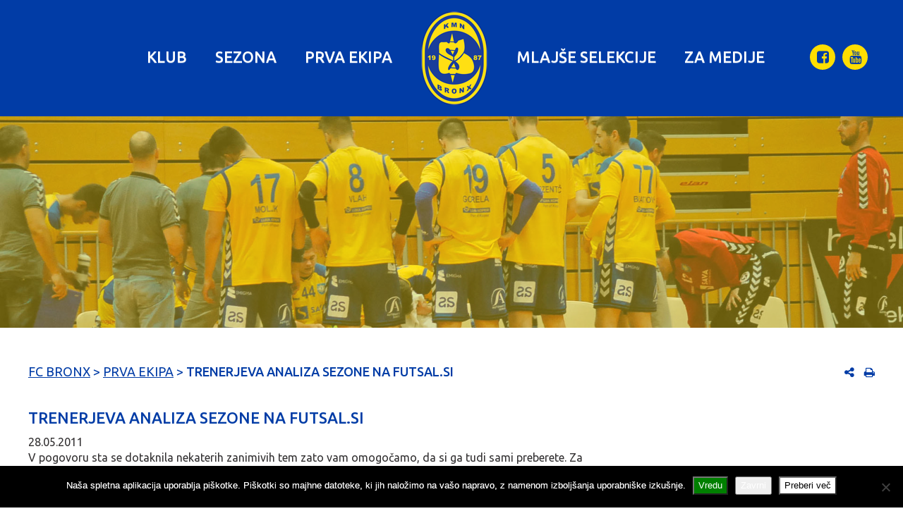

--- FILE ---
content_type: text/html; charset=UTF-8
request_url: https://www.fcbronx.si/trenerjeva-analiza-sezone-na-futsal-si/
body_size: 13572
content:



<!DOCTYPE html>
<!--[if lt IE 7]>  <html class="no-js lt-ie9 lt-ie8 lt-ie7" lang="sl-SI" prefix="og: https://ogp.me/ns#"> <![endif]-->
<!--[if IE 7]>     <html class="no-js lt-ie9 lt-ie8" lang="sl-SI" prefix="og: https://ogp.me/ns#"> <![endif]-->
<!--[if IE 8]>     <html class="no-js lt-ie9" lang="sl-SI" prefix="og: https://ogp.me/ns#"> <![endif]-->
<!--[if gt IE 8]><!--> <html class="no-js" lang="sl-SI" prefix="og: https://ogp.me/ns#"> <!--<![endif]-->
	<head>
		<meta charset="UTF-8">
		<meta http-equiv="X-UA-Compatible" content="IE=edge,chrome=1">
		<title>Trenerjeva analiza sezone na futsal.si - FC Bronx</title>
		<meta name="viewport" content="width=device-width, initial-scale=1, maximum-scale=1, user-scalable=0"/> <!--320-->

		<link rel="profile" href="http://gmpg.org/xfn/11">
		<link rel="pingback" href="https://www.fcbronx.si/xmlrpc.php">

		<!-- Favicons -->
				<link rel="apple-touch-icon" sizes="180x180" href="https://www.fcbronx.si/favicons/apple-touch-icon.png">
		<link rel="icon" type="image/png" href="https://www.fcbronx.si/favicons/favicon-32x32.png" sizes="32x32">
		<link rel="icon" type="image/png" href="https://www.fcbronx.si/favicons/favicon-16x16.png" sizes="16x16">
		<link rel="mask-icon" href="https://www.fcbronx.si/favicons/safari-pinned-tab.svg" color="#013ca6">
		<link rel="shortcut icon" href="https://www.fcbronx.si/favicons/favicon.ico">
		<meta name="msapplication-config" content="https://www.fcbronx.si/favicons/browserconfig.xml">
		<meta name="theme-color" content="#ffffff">
		<!--wordpress head-->
		
<!-- Search Engine Optimization by Rank Math - https://rankmath.com/ -->
<meta name="description" content="Trener članske ekipe Stanič Goran je na povabilo novinarja spletne strani www.futsal.si analiziral končano sezono."/>
<meta name="robots" content="follow, index, max-snippet:-1, max-video-preview:-1, max-image-preview:large"/>
<link rel="canonical" href="https://www.fcbronx.si/trenerjeva-analiza-sezone-na-futsal-si/" />
<meta property="og:locale" content="sl_SI" />
<meta property="og:type" content="article" />
<meta property="og:title" content="Trenerjeva analiza sezone na futsal.si - FC Bronx" />
<meta property="og:description" content="Trener članske ekipe Stanič Goran je na povabilo novinarja spletne strani www.futsal.si analiziral končano sezono." />
<meta property="og:url" content="https://www.fcbronx.si/trenerjeva-analiza-sezone-na-futsal-si/" />
<meta property="og:site_name" content="FC Bronx" />
<meta property="article:publisher" content="https://www.facebook.com/fcbronx/" />
<meta property="article:section" content="Prva ekipa" />
<meta property="article:published_time" content="2011-05-28T17:26:53+02:00" />
<meta name="twitter:card" content="summary_large_image" />
<meta name="twitter:title" content="Trenerjeva analiza sezone na futsal.si - FC Bronx" />
<meta name="twitter:description" content="Trener članske ekipe Stanič Goran je na povabilo novinarja spletne strani www.futsal.si analiziral končano sezono." />
<meta name="twitter:label1" content="Written by" />
<meta name="twitter:data1" content="nejc@emigma.com" />
<meta name="twitter:label2" content="Time to read" />
<meta name="twitter:data2" content="Less than a minute" />
<script type="application/ld+json" class="rank-math-schema">{"@context":"https://schema.org","@graph":[{"@type":"Organization","@id":"https://www.fcbronx.si/#organization","name":"FC Bronx","sameAs":["https://www.facebook.com/fcbronx/"],"logo":{"@type":"ImageObject","@id":"https://www.fcbronx.si/#logo","url":"http://www.fcbronx.si/wp-content/uploads/1970/01/bronx_logo_Manjsi.jpg","contentUrl":"http://www.fcbronx.si/wp-content/uploads/1970/01/bronx_logo_Manjsi.jpg","caption":"FC Bronx","inLanguage":"sl-SI","width":"353","height":"467"}},{"@type":"WebSite","@id":"https://www.fcbronx.si/#website","url":"https://www.fcbronx.si","name":"FC Bronx","publisher":{"@id":"https://www.fcbronx.si/#organization"},"inLanguage":"sl-SI"},{"@type":"WebPage","@id":"https://www.fcbronx.si/trenerjeva-analiza-sezone-na-futsal-si/#webpage","url":"https://www.fcbronx.si/trenerjeva-analiza-sezone-na-futsal-si/","name":"Trenerjeva analiza sezone na futsal.si - FC Bronx","datePublished":"2011-05-28T17:26:53+02:00","dateModified":"2011-05-28T17:26:53+02:00","isPartOf":{"@id":"https://www.fcbronx.si/#website"},"inLanguage":"sl-SI"},{"@type":"Person","@id":"https://www.fcbronx.si/trenerjeva-analiza-sezone-na-futsal-si/#author","name":"nejc@emigma.com","image":{"@type":"ImageObject","@id":"https://secure.gravatar.com/avatar/dd6f6c2e87736bb0bedbfdc3747c34c4296fd67e83fa16c18559fde1cd01482d?s=96&amp;d=mm&amp;r=g","url":"https://secure.gravatar.com/avatar/dd6f6c2e87736bb0bedbfdc3747c34c4296fd67e83fa16c18559fde1cd01482d?s=96&amp;d=mm&amp;r=g","caption":"nejc@emigma.com","inLanguage":"sl-SI"},"worksFor":{"@id":"https://www.fcbronx.si/#organization"}},{"@type":"BlogPosting","headline":"Trenerjeva analiza sezone na futsal.si - FC Bronx","datePublished":"2011-05-28T17:26:53+02:00","dateModified":"2011-05-28T17:26:53+02:00","author":{"@id":"https://www.fcbronx.si/trenerjeva-analiza-sezone-na-futsal-si/#author","name":"nejc@emigma.com"},"publisher":{"@id":"https://www.fcbronx.si/#organization"},"description":"Trener \u010dlanske ekipe Stani\u010d Goran je na povabilo novinarja spletne strani www.futsal.si analiziral kon\u010dano sezono.","name":"Trenerjeva analiza sezone na futsal.si - FC Bronx","@id":"https://www.fcbronx.si/trenerjeva-analiza-sezone-na-futsal-si/#richSnippet","isPartOf":{"@id":"https://www.fcbronx.si/trenerjeva-analiza-sezone-na-futsal-si/#webpage"},"inLanguage":"sl-SI","mainEntityOfPage":{"@id":"https://www.fcbronx.si/trenerjeva-analiza-sezone-na-futsal-si/#webpage"}}]}</script>
<!-- /Rank Math WordPress SEO plugin -->

<link rel='dns-prefetch' href='//fonts.googleapis.com' />
<link rel="alternate" title="oEmbed (JSON)" type="application/json+oembed" href="https://www.fcbronx.si/wp-json/oembed/1.0/embed?url=https%3A%2F%2Fwww.fcbronx.si%2Ftrenerjeva-analiza-sezone-na-futsal-si%2F&#038;lang=sl" />
<link rel="alternate" title="oEmbed (XML)" type="text/xml+oembed" href="https://www.fcbronx.si/wp-json/oembed/1.0/embed?url=https%3A%2F%2Fwww.fcbronx.si%2Ftrenerjeva-analiza-sezone-na-futsal-si%2F&#038;format=xml&#038;lang=sl" />
<style id='wp-img-auto-sizes-contain-inline-css' type='text/css'>
img:is([sizes=auto i],[sizes^="auto," i]){contain-intrinsic-size:3000px 1500px}
/*# sourceURL=wp-img-auto-sizes-contain-inline-css */
</style>
<style id='wp-emoji-styles-inline-css' type='text/css'>

	img.wp-smiley, img.emoji {
		display: inline !important;
		border: none !important;
		box-shadow: none !important;
		height: 1em !important;
		width: 1em !important;
		margin: 0 0.07em !important;
		vertical-align: -0.1em !important;
		background: none !important;
		padding: 0 !important;
	}
/*# sourceURL=wp-emoji-styles-inline-css */
</style>
<style id='wp-block-library-inline-css' type='text/css'>
:root{--wp-block-synced-color:#7a00df;--wp-block-synced-color--rgb:122,0,223;--wp-bound-block-color:var(--wp-block-synced-color);--wp-editor-canvas-background:#ddd;--wp-admin-theme-color:#007cba;--wp-admin-theme-color--rgb:0,124,186;--wp-admin-theme-color-darker-10:#006ba1;--wp-admin-theme-color-darker-10--rgb:0,107,160.5;--wp-admin-theme-color-darker-20:#005a87;--wp-admin-theme-color-darker-20--rgb:0,90,135;--wp-admin-border-width-focus:2px}@media (min-resolution:192dpi){:root{--wp-admin-border-width-focus:1.5px}}.wp-element-button{cursor:pointer}:root .has-very-light-gray-background-color{background-color:#eee}:root .has-very-dark-gray-background-color{background-color:#313131}:root .has-very-light-gray-color{color:#eee}:root .has-very-dark-gray-color{color:#313131}:root .has-vivid-green-cyan-to-vivid-cyan-blue-gradient-background{background:linear-gradient(135deg,#00d084,#0693e3)}:root .has-purple-crush-gradient-background{background:linear-gradient(135deg,#34e2e4,#4721fb 50%,#ab1dfe)}:root .has-hazy-dawn-gradient-background{background:linear-gradient(135deg,#faaca8,#dad0ec)}:root .has-subdued-olive-gradient-background{background:linear-gradient(135deg,#fafae1,#67a671)}:root .has-atomic-cream-gradient-background{background:linear-gradient(135deg,#fdd79a,#004a59)}:root .has-nightshade-gradient-background{background:linear-gradient(135deg,#330968,#31cdcf)}:root .has-midnight-gradient-background{background:linear-gradient(135deg,#020381,#2874fc)}:root{--wp--preset--font-size--normal:16px;--wp--preset--font-size--huge:42px}.has-regular-font-size{font-size:1em}.has-larger-font-size{font-size:2.625em}.has-normal-font-size{font-size:var(--wp--preset--font-size--normal)}.has-huge-font-size{font-size:var(--wp--preset--font-size--huge)}.has-text-align-center{text-align:center}.has-text-align-left{text-align:left}.has-text-align-right{text-align:right}.has-fit-text{white-space:nowrap!important}#end-resizable-editor-section{display:none}.aligncenter{clear:both}.items-justified-left{justify-content:flex-start}.items-justified-center{justify-content:center}.items-justified-right{justify-content:flex-end}.items-justified-space-between{justify-content:space-between}.screen-reader-text{border:0;clip-path:inset(50%);height:1px;margin:-1px;overflow:hidden;padding:0;position:absolute;width:1px;word-wrap:normal!important}.screen-reader-text:focus{background-color:#ddd;clip-path:none;color:#444;display:block;font-size:1em;height:auto;left:5px;line-height:normal;padding:15px 23px 14px;text-decoration:none;top:5px;width:auto;z-index:100000}html :where(.has-border-color){border-style:solid}html :where([style*=border-top-color]){border-top-style:solid}html :where([style*=border-right-color]){border-right-style:solid}html :where([style*=border-bottom-color]){border-bottom-style:solid}html :where([style*=border-left-color]){border-left-style:solid}html :where([style*=border-width]){border-style:solid}html :where([style*=border-top-width]){border-top-style:solid}html :where([style*=border-right-width]){border-right-style:solid}html :where([style*=border-bottom-width]){border-bottom-style:solid}html :where([style*=border-left-width]){border-left-style:solid}html :where(img[class*=wp-image-]){height:auto;max-width:100%}:where(figure){margin:0 0 1em}html :where(.is-position-sticky){--wp-admin--admin-bar--position-offset:var(--wp-admin--admin-bar--height,0px)}@media screen and (max-width:600px){html :where(.is-position-sticky){--wp-admin--admin-bar--position-offset:0px}}

/*# sourceURL=wp-block-library-inline-css */
</style><style id='global-styles-inline-css' type='text/css'>
:root{--wp--preset--aspect-ratio--square: 1;--wp--preset--aspect-ratio--4-3: 4/3;--wp--preset--aspect-ratio--3-4: 3/4;--wp--preset--aspect-ratio--3-2: 3/2;--wp--preset--aspect-ratio--2-3: 2/3;--wp--preset--aspect-ratio--16-9: 16/9;--wp--preset--aspect-ratio--9-16: 9/16;--wp--preset--color--black: #000000;--wp--preset--color--cyan-bluish-gray: #abb8c3;--wp--preset--color--white: #ffffff;--wp--preset--color--pale-pink: #f78da7;--wp--preset--color--vivid-red: #cf2e2e;--wp--preset--color--luminous-vivid-orange: #ff6900;--wp--preset--color--luminous-vivid-amber: #fcb900;--wp--preset--color--light-green-cyan: #7bdcb5;--wp--preset--color--vivid-green-cyan: #00d084;--wp--preset--color--pale-cyan-blue: #8ed1fc;--wp--preset--color--vivid-cyan-blue: #0693e3;--wp--preset--color--vivid-purple: #9b51e0;--wp--preset--gradient--vivid-cyan-blue-to-vivid-purple: linear-gradient(135deg,rgb(6,147,227) 0%,rgb(155,81,224) 100%);--wp--preset--gradient--light-green-cyan-to-vivid-green-cyan: linear-gradient(135deg,rgb(122,220,180) 0%,rgb(0,208,130) 100%);--wp--preset--gradient--luminous-vivid-amber-to-luminous-vivid-orange: linear-gradient(135deg,rgb(252,185,0) 0%,rgb(255,105,0) 100%);--wp--preset--gradient--luminous-vivid-orange-to-vivid-red: linear-gradient(135deg,rgb(255,105,0) 0%,rgb(207,46,46) 100%);--wp--preset--gradient--very-light-gray-to-cyan-bluish-gray: linear-gradient(135deg,rgb(238,238,238) 0%,rgb(169,184,195) 100%);--wp--preset--gradient--cool-to-warm-spectrum: linear-gradient(135deg,rgb(74,234,220) 0%,rgb(151,120,209) 20%,rgb(207,42,186) 40%,rgb(238,44,130) 60%,rgb(251,105,98) 80%,rgb(254,248,76) 100%);--wp--preset--gradient--blush-light-purple: linear-gradient(135deg,rgb(255,206,236) 0%,rgb(152,150,240) 100%);--wp--preset--gradient--blush-bordeaux: linear-gradient(135deg,rgb(254,205,165) 0%,rgb(254,45,45) 50%,rgb(107,0,62) 100%);--wp--preset--gradient--luminous-dusk: linear-gradient(135deg,rgb(255,203,112) 0%,rgb(199,81,192) 50%,rgb(65,88,208) 100%);--wp--preset--gradient--pale-ocean: linear-gradient(135deg,rgb(255,245,203) 0%,rgb(182,227,212) 50%,rgb(51,167,181) 100%);--wp--preset--gradient--electric-grass: linear-gradient(135deg,rgb(202,248,128) 0%,rgb(113,206,126) 100%);--wp--preset--gradient--midnight: linear-gradient(135deg,rgb(2,3,129) 0%,rgb(40,116,252) 100%);--wp--preset--font-size--small: 13px;--wp--preset--font-size--medium: 20px;--wp--preset--font-size--large: 36px;--wp--preset--font-size--x-large: 42px;--wp--preset--spacing--20: 0.44rem;--wp--preset--spacing--30: 0.67rem;--wp--preset--spacing--40: 1rem;--wp--preset--spacing--50: 1.5rem;--wp--preset--spacing--60: 2.25rem;--wp--preset--spacing--70: 3.38rem;--wp--preset--spacing--80: 5.06rem;--wp--preset--shadow--natural: 6px 6px 9px rgba(0, 0, 0, 0.2);--wp--preset--shadow--deep: 12px 12px 50px rgba(0, 0, 0, 0.4);--wp--preset--shadow--sharp: 6px 6px 0px rgba(0, 0, 0, 0.2);--wp--preset--shadow--outlined: 6px 6px 0px -3px rgb(255, 255, 255), 6px 6px rgb(0, 0, 0);--wp--preset--shadow--crisp: 6px 6px 0px rgb(0, 0, 0);}:where(.is-layout-flex){gap: 0.5em;}:where(.is-layout-grid){gap: 0.5em;}body .is-layout-flex{display: flex;}.is-layout-flex{flex-wrap: wrap;align-items: center;}.is-layout-flex > :is(*, div){margin: 0;}body .is-layout-grid{display: grid;}.is-layout-grid > :is(*, div){margin: 0;}:where(.wp-block-columns.is-layout-flex){gap: 2em;}:where(.wp-block-columns.is-layout-grid){gap: 2em;}:where(.wp-block-post-template.is-layout-flex){gap: 1.25em;}:where(.wp-block-post-template.is-layout-grid){gap: 1.25em;}.has-black-color{color: var(--wp--preset--color--black) !important;}.has-cyan-bluish-gray-color{color: var(--wp--preset--color--cyan-bluish-gray) !important;}.has-white-color{color: var(--wp--preset--color--white) !important;}.has-pale-pink-color{color: var(--wp--preset--color--pale-pink) !important;}.has-vivid-red-color{color: var(--wp--preset--color--vivid-red) !important;}.has-luminous-vivid-orange-color{color: var(--wp--preset--color--luminous-vivid-orange) !important;}.has-luminous-vivid-amber-color{color: var(--wp--preset--color--luminous-vivid-amber) !important;}.has-light-green-cyan-color{color: var(--wp--preset--color--light-green-cyan) !important;}.has-vivid-green-cyan-color{color: var(--wp--preset--color--vivid-green-cyan) !important;}.has-pale-cyan-blue-color{color: var(--wp--preset--color--pale-cyan-blue) !important;}.has-vivid-cyan-blue-color{color: var(--wp--preset--color--vivid-cyan-blue) !important;}.has-vivid-purple-color{color: var(--wp--preset--color--vivid-purple) !important;}.has-black-background-color{background-color: var(--wp--preset--color--black) !important;}.has-cyan-bluish-gray-background-color{background-color: var(--wp--preset--color--cyan-bluish-gray) !important;}.has-white-background-color{background-color: var(--wp--preset--color--white) !important;}.has-pale-pink-background-color{background-color: var(--wp--preset--color--pale-pink) !important;}.has-vivid-red-background-color{background-color: var(--wp--preset--color--vivid-red) !important;}.has-luminous-vivid-orange-background-color{background-color: var(--wp--preset--color--luminous-vivid-orange) !important;}.has-luminous-vivid-amber-background-color{background-color: var(--wp--preset--color--luminous-vivid-amber) !important;}.has-light-green-cyan-background-color{background-color: var(--wp--preset--color--light-green-cyan) !important;}.has-vivid-green-cyan-background-color{background-color: var(--wp--preset--color--vivid-green-cyan) !important;}.has-pale-cyan-blue-background-color{background-color: var(--wp--preset--color--pale-cyan-blue) !important;}.has-vivid-cyan-blue-background-color{background-color: var(--wp--preset--color--vivid-cyan-blue) !important;}.has-vivid-purple-background-color{background-color: var(--wp--preset--color--vivid-purple) !important;}.has-black-border-color{border-color: var(--wp--preset--color--black) !important;}.has-cyan-bluish-gray-border-color{border-color: var(--wp--preset--color--cyan-bluish-gray) !important;}.has-white-border-color{border-color: var(--wp--preset--color--white) !important;}.has-pale-pink-border-color{border-color: var(--wp--preset--color--pale-pink) !important;}.has-vivid-red-border-color{border-color: var(--wp--preset--color--vivid-red) !important;}.has-luminous-vivid-orange-border-color{border-color: var(--wp--preset--color--luminous-vivid-orange) !important;}.has-luminous-vivid-amber-border-color{border-color: var(--wp--preset--color--luminous-vivid-amber) !important;}.has-light-green-cyan-border-color{border-color: var(--wp--preset--color--light-green-cyan) !important;}.has-vivid-green-cyan-border-color{border-color: var(--wp--preset--color--vivid-green-cyan) !important;}.has-pale-cyan-blue-border-color{border-color: var(--wp--preset--color--pale-cyan-blue) !important;}.has-vivid-cyan-blue-border-color{border-color: var(--wp--preset--color--vivid-cyan-blue) !important;}.has-vivid-purple-border-color{border-color: var(--wp--preset--color--vivid-purple) !important;}.has-vivid-cyan-blue-to-vivid-purple-gradient-background{background: var(--wp--preset--gradient--vivid-cyan-blue-to-vivid-purple) !important;}.has-light-green-cyan-to-vivid-green-cyan-gradient-background{background: var(--wp--preset--gradient--light-green-cyan-to-vivid-green-cyan) !important;}.has-luminous-vivid-amber-to-luminous-vivid-orange-gradient-background{background: var(--wp--preset--gradient--luminous-vivid-amber-to-luminous-vivid-orange) !important;}.has-luminous-vivid-orange-to-vivid-red-gradient-background{background: var(--wp--preset--gradient--luminous-vivid-orange-to-vivid-red) !important;}.has-very-light-gray-to-cyan-bluish-gray-gradient-background{background: var(--wp--preset--gradient--very-light-gray-to-cyan-bluish-gray) !important;}.has-cool-to-warm-spectrum-gradient-background{background: var(--wp--preset--gradient--cool-to-warm-spectrum) !important;}.has-blush-light-purple-gradient-background{background: var(--wp--preset--gradient--blush-light-purple) !important;}.has-blush-bordeaux-gradient-background{background: var(--wp--preset--gradient--blush-bordeaux) !important;}.has-luminous-dusk-gradient-background{background: var(--wp--preset--gradient--luminous-dusk) !important;}.has-pale-ocean-gradient-background{background: var(--wp--preset--gradient--pale-ocean) !important;}.has-electric-grass-gradient-background{background: var(--wp--preset--gradient--electric-grass) !important;}.has-midnight-gradient-background{background: var(--wp--preset--gradient--midnight) !important;}.has-small-font-size{font-size: var(--wp--preset--font-size--small) !important;}.has-medium-font-size{font-size: var(--wp--preset--font-size--medium) !important;}.has-large-font-size{font-size: var(--wp--preset--font-size--large) !important;}.has-x-large-font-size{font-size: var(--wp--preset--font-size--x-large) !important;}
/*# sourceURL=global-styles-inline-css */
</style>

<style id='classic-theme-styles-inline-css' type='text/css'>
/*! This file is auto-generated */
.wp-block-button__link{color:#fff;background-color:#32373c;border-radius:9999px;box-shadow:none;text-decoration:none;padding:calc(.667em + 2px) calc(1.333em + 2px);font-size:1.125em}.wp-block-file__button{background:#32373c;color:#fff;text-decoration:none}
/*# sourceURL=/wp-includes/css/classic-themes.min.css */
</style>
<link rel='stylesheet' id='contact-form-7-css' href='https://www.fcbronx.si/wp-content/plugins/contact-form-7/includes/css/styles.css?ver=6.1.4' type='text/css' media='all' />
<link rel='stylesheet' id='cookie-notice-front-css' href='https://www.fcbronx.si/wp-content/plugins/cookie-notice/css/front.min.css?ver=2.5.11' type='text/css' media='all' />
<link rel='stylesheet' id='ubuntu-css' href='https://fonts.googleapis.com/css?family=Ubuntu%3A400%2C400i%2C500%2C500i&#038;subset=latin-ext&#038;ver=6.9' type='text/css' media='all' />
<link rel='stylesheet' id='bootstrap-css' href='https://www.fcbronx.si/wp-content/themes/fc_bronx/assets/css/bootstrap.min.css?ver=6.9' type='text/css' media='all' />
<link rel='stylesheet' id='bootstrap-theme-css' href='https://www.fcbronx.si/wp-content/themes/fc_bronx/assets/css/bootstrap-theme.min.css?ver=6.9' type='text/css' media='all' />
<link rel='stylesheet' id='fontawesome-css' href='https://www.fcbronx.si/wp-content/themes/fc_bronx/assets/css/font-awesome.min.css?ver=6.9' type='text/css' media='all' />
<link rel='stylesheet' id='fcbronx-style-css' href='https://www.fcbronx.si/wp-content/themes/fc_bronx/style.css?ver=6.9' type='text/css' media='all' />
<link rel='stylesheet' id='less-css' href='https://www.fcbronx.si/wp-content/uploads/wp-less/fc_bronx/assets/less/style-3274080b0c.css' type='text/css' media='all' />
<script type="text/javascript" id="cookie-notice-front-js-before">
/* <![CDATA[ */
var cnArgs = {"ajaxUrl":"https:\/\/www.fcbronx.si\/wp-admin\/admin-ajax.php","nonce":"d16f0cd604","hideEffect":"fade","position":"bottom","onScroll":false,"onScrollOffset":100,"onClick":false,"cookieName":"cookie_notice_accepted","cookieTime":86400,"cookieTimeRejected":2592000,"globalCookie":false,"redirection":false,"cache":false,"revokeCookies":false,"revokeCookiesOpt":"automatic"};

//# sourceURL=cookie-notice-front-js-before
/* ]]> */
</script>
<script type="text/javascript" src="https://www.fcbronx.si/wp-content/plugins/cookie-notice/js/front.min.js?ver=2.5.11" id="cookie-notice-front-js"></script>
<script type="text/javascript" src="https://www.fcbronx.si/wp-includes/js/jquery/jquery.min.js?ver=3.7.1" id="jquery-core-js"></script>
<script type="text/javascript" src="https://www.fcbronx.si/wp-includes/js/jquery/jquery-migrate.min.js?ver=3.4.1" id="jquery-migrate-js"></script>
<link rel="https://api.w.org/" href="https://www.fcbronx.si/wp-json/" /><link rel="alternate" title="JSON" type="application/json" href="https://www.fcbronx.si/wp-json/wp/v2/posts/14176" /><link rel="EditURI" type="application/rsd+xml" title="RSD" href="https://www.fcbronx.si/xmlrpc.php?rsd" />
<link rel='shortlink' href='https://www.fcbronx.si/?p=14176' />
	<script>
		(function(i,s,o,g,r,a,m){i['GoogleAnalyticsObject']=r;i[r]=i[r]||function(){
		(i[r].q=i[r].q||[]).push(arguments)},i[r].l=1*new Date();a=s.createElement(o),
		m=s.getElementsByTagName(o)[0];a.async=1;a.src=g;m.parentNode.insertBefore(a,m)
		})(window,document,'script','//www.google-analytics.com/analytics.js','ga');
		
		ga('create', 'UA-783235-8', 'auto');
		ga('send', 'pageview');
	</script>
	</head>
		<body class="wp-singular post-template-default single single-post postid-14176 wp-theme-fc_bronx cookies-not-set">
		<!--[if lt IE 8]>
			<p class="chromeframe">You are using an <strong>outdated</strong> browser. Please <a href="http://browsehappy.com/">upgrade your browser</a> or <a href="http://www.google.com/chromeframe/?redirect=true">activate Google Chrome Frame</a> to improve your experience.</p>
		<![endif]-->

		<div class="page-container">
						<header class="site-header" role="banner">
				<div class="site-branding main-navigation">
					<div class="container">
						<div class="row">
							<div class="col-xs-6 hidden-md hidden-lg">
								<div class="site-title-heading">
									<a href="https://www.fcbronx.si/" title="FC Bronx" rel="home">
										<img width="96" height="135" src="https://www.fcbronx.si/wp-content/uploads/2016/10/bronx.png" class="img-responsive main-logo" alt="" decoding="async" srcset="https://www.fcbronx.si/wp-content/uploads/2016/10/bronx.png 96w, https://www.fcbronx.si/wp-content/uploads/2016/10/bronx-80x113.png 80w, https://www.fcbronx.si/wp-content/uploads/2016/10/bronx-40x56.png 40w" sizes="(max-width: 96px) 100vw, 96px" />									</a>
								</div>
							</div>
							<div class="col-xs-6 col-md-12">
								<nav id="main-navigation" class="navbar" role="navigation">
									<div class="navbar-header">
										<button type="button" class="navbar-toggle" data-toggle="collapse" data-target=".navbar-primary-collapse">
											<span class="icon-bar"></span>
											<span class="icon-bar"></span>
											<span class="icon-bar"></span>
										</button>
									</div>
									<div class="collapse navbar-collapse navbar-primary-collapse">
										<div class="mobile-nav-container">
											<div class="social-list hidden-xs hidden-sm"><a href="https://www.facebook.com/fcbronx/" target="_blank" class="btn btn-primary"><i class="fa fa-facebook-square"></i></a><a href="https://www.youtube.com/channel/UCsqy6caBuyDQXiRbzlOPE4Q" target="_blank" class="btn btn-primary"><i class="fa fa-youtube"></i></a></div>											<ul id="menu-main-menu-slo" class="nav navbar-nav primary-menu"><li id="menu-item-37" class="menu-item menu-item-type-post_type menu-item-object-page menu-item-has-children dropdown menu-item-37 dropdown" data-dropdown="dropdown"><a class="dropdown-toggle mobile-submenu-toggle" data-toggle="dropdown"><i class="fa fa-chevron-down submenu-open" aria-hidden="true"></i><i class="fa fa-chevron-up submenu-close hidden" aria-hidden="true"></i></a><a href="https://www.fcbronx.si/klub/" class="dropdown-toggle" data-hover="dropdown">Klub</a>
<ul class="sub-menu dropdown-menu">
	<li id="menu-item-39" class="menu-item menu-item-type-post_type menu-item-object-page col-xs-12 menu-item-39"><a href="https://www.fcbronx.si/klub/sportni-center-skofije/">Športni center Škofije</a></li>
</ul>
</li>
<li id="menu-item-36" class="menu-item menu-item-type-post_type menu-item-object-page menu-item-36"><a href="https://www.fcbronx.si/sezona/">Sezona</a></li>
<li id="menu-item-103" class="menu-item menu-item-type-post_type menu-item-object-page menu-item-103"><a href="https://www.fcbronx.si/prva-ekipa/">Prva ekipa</a><li class="menu-item-logo hidden-xs hidden-sm"><a href="https://www.fcbronx.si/" title="FC Bronx" rel="home"><img width="96" height="135" src="https://www.fcbronx.si/wp-content/uploads/2016/10/bronx.png" class="img-responsive main-logo" alt="" decoding="async" srcset="https://www.fcbronx.si/wp-content/uploads/2016/10/bronx.png 96w, https://www.fcbronx.si/wp-content/uploads/2016/10/bronx-80x113.png 80w, https://www.fcbronx.si/wp-content/uploads/2016/10/bronx-40x56.png 40w" sizes="(max-width: 96px) 100vw, 96px" /></a></li></li>
<li id="menu-item-96" class="menu-item menu-item-type-post_type menu-item-object-page menu-item-has-children dropdown menu-item-96 dropdown" data-dropdown="dropdown"><a class="dropdown-toggle mobile-submenu-toggle" data-toggle="dropdown"><i class="fa fa-chevron-down submenu-open" aria-hidden="true"></i><i class="fa fa-chevron-up submenu-close hidden" aria-hidden="true"></i></a><a href="https://www.fcbronx.si/mlajse-selekcije/" class="dropdown-toggle" data-hover="dropdown">Mlajše selekcije</a>
<ul class="sub-menu dropdown-menu">
	<li id="menu-item-102" class="menu-item menu-item-type-post_type menu-item-object-page col-xs-12 menu-item-102"><a href="https://www.fcbronx.si/mlajse-selekcije/mladinci/">Mladinci U-19</a></li>
	<li id="menu-item-101" class="menu-item menu-item-type-post_type menu-item-object-page col-xs-12 menu-item-101"><a href="https://www.fcbronx.si/mlajse-selekcije/kadeti/">Kadeti U-17</a></li>
	<li id="menu-item-100" class="menu-item menu-item-type-post_type menu-item-object-page col-xs-12 menu-item-100"><a href="https://www.fcbronx.si/mlajse-selekcije/starejsi-decki-a/">Starejši dečki U-15</a></li>
	<li id="menu-item-99" class="menu-item menu-item-type-post_type menu-item-object-page col-xs-12 menu-item-99"><a href="https://www.fcbronx.si/mlajse-selekcije/mlajsi-decki-a/">Mlajši dečki U-13</a></li>
	<li id="menu-item-98" class="menu-item menu-item-type-post_type menu-item-object-page col-xs-12 menu-item-98"><a href="https://www.fcbronx.si/mlajse-selekcije/mlajsi-decki-b/">Mlajši dečki U-11</a></li>
	<li id="menu-item-431" class="menu-item menu-item-type-post_type menu-item-object-page col-xs-12 menu-item-431"><a href="https://www.fcbronx.si/mlajse-selekcije/mini-rokomet-na-osnovnih-solah/">Futsal na osnovni šoli Škofije</a></li>
</ul>
</li>
<li id="menu-item-120" class="menu-item menu-item-type-post_type menu-item-object-page menu-item-has-children dropdown menu-item-120 dropdown" data-dropdown="dropdown"><a class="dropdown-toggle mobile-submenu-toggle" data-toggle="dropdown"><i class="fa fa-chevron-down submenu-open" aria-hidden="true"></i><i class="fa fa-chevron-up submenu-close hidden" aria-hidden="true"></i></a><a href="https://www.fcbronx.si/za-medije/" class="dropdown-toggle" data-hover="dropdown">Za medije</a>
<ul class="sub-menu dropdown-menu">
	<li id="menu-item-121" class="menu-item menu-item-type-post_type menu-item-object-page col-xs-12 menu-item-121"><a href="https://www.fcbronx.si/za-medije/novice/">Novice</a></li>
	<li id="menu-item-124" class="menu-item menu-item-type-post_type menu-item-object-page col-xs-12 menu-item-124"><a href="https://www.fcbronx.si/za-medije/foto-video/">Foto &#038; Video</a></li>
</ul>
</li>
</ul>											
											<div class="clearfix"></div>
										</div>
									</div><!--.navbar-collapse-->
								</nav>
							</div>
							<div class="clearfix"></div>
						</div><!--.row-->
					</div><!--.container-->
				</div><!--.main-navigation-->
								<div id="header-background" class="container-fluid">
					<div class="row">
						<div class="header-background-image" style="background-image: url(https://www.fcbronx.si/wp-content/uploads/2016/10/DSC0138-e1475404593565.jpg);"><div class="header-background-overlay"></div></div>					</div>
				</div>
				<div id="breadcrumbs" class="container xs-pt-50 xs-pb-30">
				    <div class="row">
				    	<div class="col-xs-12 col-md-9">
				    		<div class="breadcrumbs" typeof="BreadcrumbList" vocab="http://schema.org/">
				    		    <span property="itemListElement" typeof="ListItem"><a property="item" typeof="WebPage" title="Go to FC Bronx." href="https://www.fcbronx.si" class="home"><span property="name">FC Bronx</span></a><meta property="position" content="1"></span> &gt; <span property="itemListElement" typeof="ListItem"><a property="item" typeof="WebPage" title="Go to the Prva ekipa category archives." href="https://www.fcbronx.si/category/prva-ekipa/" class="taxonomy category"><span property="name">Prva ekipa</span></a><meta property="position" content="2"></span> &gt; <span property="itemListElement" typeof="ListItem"><span property="name">Trenerjeva analiza sezone na futsal.si</span><meta property="position" content="3"></span>				    		</div><!--.breadcrumbs-->
				    	</div>
				    	<div class="hidden-xs hidden-sm col-md-3">
				    		<div class="pull-right">
    <div class="dropdown inline xs-mr-10">
        <a href="" type="button" class="dropdown-toggle" id="shareDropdown" data-toggle="dropdown" aria-haspopup="true" aria-expanded="true"><i class="fa fa-share-alt" aria-hidden="true"></i></a>
        <ul class="dropdown-menu share-dropdown" aria-labelledby="shareDropdown">
  <li class="facebook-share"><a href="https://www.fcbronx.si/trenerjeva-analiza-sezone-na-futsal-si/"><i class="fa fa-facebook" aria-hidden="true"></i>&nbsp;Facebook</a></li>
  <li class="twitter-share"><a href="https://www.fcbronx.si/trenerjeva-analiza-sezone-na-futsal-si/"><i class="fa fa-twitter" aria-hidden="true"></i>&nbsp;Twitter</a></li>
  <li class="pinterest-share"><a href="https://www.fcbronx.si/trenerjeva-analiza-sezone-na-futsal-si/"><i class="fa fa-pinterest-p" aria-hidden="true"></i>&nbsp;Pinterest</a></li>
  <li class="googleplus-share"><a href="https://www.fcbronx.si/trenerjeva-analiza-sezone-na-futsal-si/"><i class="fa fa-google-plus" aria-hidden="true"></i>&nbsp;Google Plus</a></li>
</ul>    </div>
    <a href="" onClick="window.print()" class="inline"><i class="fa fa-print" aria-hidden="true"></i></a>
</div>				    	</div>
				    </div>
				</div>
							</header>
			<div id="content" class="site-content">
				<div class="container">
					<div class="row"><div class="col-xs-12 col-md-8 content-area" id="main-column">
	<main id="main" class="site-main" role="main">
		<article id="post-14176" class="post-14176 post type-post status-publish hentry category-prva-ekipa">
	<header class="entry-header">
		<h4 class="entry-title">Trenerjeva analiza sezone na futsal.si</h4>

		<div class="entry-meta">
			28.05.2011		</div><!-- .entry-meta -->
	</header><!-- .entry-header -->

	<div class="entry-summary">
				<div class="clearfix"></div>
	</div><!-- .entry-summary -->

	<div class="entry-content">
		<p>V pogovoru sta se dotaknila nekaterih zanimivih tem zato vam omogočamo, da si ga tudi sami preberete. Za povezavo kliknite <a href="http://www.futsal.si/novice/Goran-Stanic-analizira-sezono-v-finalih-ga-zanimajo-le-zmage" target="_blank" rel="noopener"><b>tukaj.</b></a></p>
		<div class="clearfix"></div>
	</div><!-- .entry-content -->

		<footer class="entry-meta">
		<div class="pull-right">
			<a href="https://www.fcbronx.si/za-medije/novice/" class="btn btn-default xs-mt-15">Nazaj na novice in obvestila</a>		</div>
		<div class="clearfix"></div>
	</footer><!-- .entry-meta -->
	</article><!-- #post-## -->
	</main>
</div>
											</div><!--.row-->
				</div><!--.container-->
			</div><!--.site-content-->
			<footer id="site-footer" role="contentinfo">
				<div id="footer-sponsors" class="xs-pt-15">
					<div class="container">
						<div class="row">
																			<div class="col-xs-12 xs-pt-15 xs-pb-15"> <? /* $cat_width; */ ?>
                            	                                								<ul class="sponsor-cat <? echo($sponsor_cat['term']->slug); ?> list-inline">
																	                                    <li><a href="http://ab-produkt.si/" target="_blank" style="margin:10px;">                                                                                        										<img title="AB_Produkt" alt="" src="https://www.fcbronx.si/wp-content/uploads/2022/05/AB_Produkt-300x222.png" class="img-responsive" style="width:100%; clear:both;" />
									</a></li>
																	                                    <li><a href="http://www.fcbronx.si/klub/sponzorji/" target="_blank" style="margin:10px;">                                                                                        										<img title="bronx_nalepka_2025_2" alt="" src="https://www.fcbronx.si/wp-content/uploads/2017/09/bronx_nalepka_2025_2-300x300.png" class="img-responsive" style="width:100%; clear:both;" />
									</a></li>
																	                                    <li>                                                                                        										<img title="Humade_1" alt="" src="https://www.fcbronx.si/wp-content/uploads/2022/12/Humade_1-300x74.png" class="img-responsive" style="width:100%; clear:both;" />
									</li>
																	                                    <li><a href="https://bestway.si/" target="_blank" style="margin:10px;">                                                                                        										<img title="Lira x Bestway logo" alt="" src="https://www.fcbronx.si/wp-content/uploads/2025/10/Lira-x-Bestway-logo-300x66.png" class="img-responsive" style="width:100%; clear:both;" />
									</a></li>
																	                                    <li><a href="https://oknacapris.com/" target="_blank" style="margin:10px;">                                                                                        										<img title="Logo Capris_posojen" alt="" src="https://www.fcbronx.si/wp-content/uploads/2025/01/Logo-Capris_posojen-300x144.png" class="img-responsive" style="width:100%; clear:both;" />
									</a></li>
																	                                    <li><a href="https://tehnomarket.si/" target="_blank" style="margin:10px;">                                                                                        										<img title="Tehno_Market" alt="" src="https://www.fcbronx.si/wp-content/uploads/2018/11/Tehno_Market-300x244.png" class="img-responsive" style="width:100%; clear:both;" />
									</a></li>
																	                                    <li>                                                                                        										<img title="el-nimi_brez" alt="" src="https://www.fcbronx.si/wp-content/uploads/2025/10/el-nimi_brez-300x150.png" class="img-responsive" style="width:100%; clear:both;" />
									</li>
																	                                    <li><a href="https://am-satus.si/" target="_blank" style="margin:10px;">                                                                                        										<img title="logo_am_satus" alt="" src="https://www.fcbronx.si/wp-content/uploads/2023/10/logo_am_satus-300x150.png" class="img-responsive" style="width:100%; clear:both;" />
									</a></li>
																	                                    <li><a href="https://www.facebook.com/people/LYNX-prevozi-in-storitve/100057505836839/" target="_blank" style="margin:10px;">                                                                                        										<img title="Lynx_logo" alt="" src="https://www.fcbronx.si/wp-content/uploads/2022/11/Lynx_logo-300x173.png" class="img-responsive" style="width:100%; clear:both;" />
									</a></li>
																</ul>
							</div>
																				<div class="col-xs-12 xs-pt-15 xs-pb-15"> <? /* $cat_width; */ ?>
                            	                                								<ul class="sponsor-cat <? echo($sponsor_cat['term']->slug); ?> list-inline">
																	                                    <li><a href="https://www.luka-kp.si/" target="_blank" style="margin:10px;">                                                                                        										<img title="Luka Koper" alt="" src="https://www.fcbronx.si/wp-content/uploads/2016/04/Luka-Koper1-300x150.png" class="img-responsive" style="width:80%; clear:both;" />
									</a></li>
																	                                    <li><a href="http://www.zivetispristaniscem.si/" target="_blank" style="margin:10px;">                                                                                        										<img title="Živeti s pristaniščem" alt="" src="https://www.fcbronx.si/wp-content/uploads/2017/11/logo_osnovni-300x70.png" class="img-responsive" style="width:80%; clear:both;" />
									</a></li>
																	                                    <li><a href="https://www.primadent.si/" target="_blank" style="margin:10px;">                                                                                        										<img title="Primadent TRANSPARENT" alt="" src="https://www.fcbronx.si/wp-content/uploads/2021/09/Primadent-TRANSPARENT-1-300x120.png" class="img-responsive" style="width:80%; clear:both;" />
									</a></li>
																	                                    <li><a href="https://www.facebook.com/COLOR-PRINT-Digitalna-Tiskarna-151537275259860/" target="_blank" style="margin:10px;">                                                                                        										<img title="Digitalna tiskarna" alt="" src="https://www.fcbronx.si/wp-content/uploads/2017/11/Digitalna-300x265.png" class="img-responsive" style="width:80%; clear:both;" />
									</a></li>
																	                                    <li><a href="http://www.joma-sport.com/en" target="_blank" style="margin:10px;">                                                                                        										<img title="Joma" alt="" src="https://www.fcbronx.si/wp-content/uploads/2017/11/Joma-300x181.png" class="img-responsive" style="width:80%; clear:both;" />
									</a></li>
																	                                    <li><a href="https://www.unifakt.si/" target="_blank" style="margin:10px;">                                                                                        										<img title="Unifakt" alt="" src="https://www.fcbronx.si/wp-content/uploads/2017/11/Unifakt-logo-e1611063146214-300x189.png" class="img-responsive" style="width:80%; clear:both;" />
									</a></li>
																	                                    <li><a href="https://www.duke-yachting.com/" target="_blank" style="margin:10px;">                                                                                        										<img title="Duke_Črn" alt="" src="https://www.fcbronx.si/wp-content/uploads/2021/09/Duke_Črn-300x156.jpg" class="img-responsive" style="width:80%; clear:both;" />
									</a></li>
																	                                    <li><a href="http://www.emigma.com/?utm_source=Rd-koper.si&utm_medium=logo&utm_campaign=Rd-koper.si%20Sponzor" target="_blank" style="margin:10px;">                                                                                        										<img title="Emigma" alt="" src="https://www.fcbronx.si/wp-content/uploads/2016/04/Emigma-300x175.png" class="img-responsive" style="width:80%; clear:both;" />
									</a></li>
																	                                    <li><a href="http://www.koper.si" target="_blank" style="margin:10px;">                                                                                        										<img title="MOK_logotip" alt="" src="https://www.fcbronx.si/wp-content/uploads/2016/10/MOK_logotip-1-300x213.png" class="img-responsive" style="width:80%; clear:both;" />
									</a></li>
																	                                    <li><a href="http://www.makro5.si/" target="_blank" style="margin:10px;">                                                                                        										<img title="makro5_logo_final_20220610_BLUE_RGB" alt="" src="https://www.fcbronx.si/wp-content/uploads/2021/09/makro5_logo_final_20220610_BLUE_RGB-300x66.png" class="img-responsive" style="width:80%; clear:both;" />
									</a></li>
																	                                    <li><a href="https://www.facebook.com/profile.php?id=100054480670213" target="_blank" style="margin:10px;">                                                                                        										<img title="Manokop2018-02" alt="" src="https://www.fcbronx.si/wp-content/uploads/2022/12/Manokop2018-02-300x252.png" class="img-responsive" style="width:80%; clear:both;" />
									</a></li>
																	                                    <li><a href="http://www.adria-tow.si/" target="_blank" style="margin:10px;">                                                                                        										<img title="Adriatow" alt="" src="https://www.fcbronx.si/wp-content/uploads/2021/01/Adriatow_1-300x115.png" class="img-responsive" style="width:80%; clear:both;" />
									</a></li>
																</ul>
							</div>
																				<div class="col-xs-12 xs-pt-15 xs-pb-15"> <? /* $cat_width; */ ?>
                            	                                								<ul class="sponsor-cat <? echo($sponsor_cat['term']->slug); ?> list-inline">
																	                                    <li><a href="https://lekarna-skofije.si/" target="_blank" style="margin:10px;">                                                                                        										<img title="Lekarna Skofije_logo" alt="" src="https://www.fcbronx.si/wp-content/uploads/2021/09/Lekarna-Skofije_logo-300x249.png" class="img-responsive" style="width:45%; clear:both;" />
									</a></li>
																	                                    <li><a href="http://www.porcic-gradbenistvo.si/" target="_blank" style="margin:10px;">                                                                                        										<img title="Porcic" alt="" src="https://www.fcbronx.si/wp-content/uploads/2017/11/Porcic-300x227.png" class="img-responsive" style="width:45%; clear:both;" />
									</a></li>
																	                                    <li><a href="https://trixin.si/" target="_blank" style="margin:10px;">                                                                                        										<img title="TRANSPARENT TRIXIN &#8211; belo ozadje[43][70]" alt="" src="https://www.fcbronx.si/wp-content/uploads/2025/10/TRANSPARENT-TRIXIN-belo-ozadje4370-300x151.png" class="img-responsive" style="width:45%; clear:both;" />
									</a></li>
																	                                    <li><a href="http://www.titusplus.com/si/" target="_blank" style="margin:10px;">                                                                                        										<img title="titus_group" alt="" src="https://www.fcbronx.si/wp-content/uploads/2017/11/titus_group_logotype-300x134.png" class="img-responsive" style="width:45%; clear:both;" />
									</a></li>
																	                                    <li><a href="https://www.facebook.com/MesnicaAlan/" target="_blank" style="margin:10px;">                                                                                        										<img title="Mesnica_Alan" alt="" src="https://www.fcbronx.si/wp-content/uploads/2017/11/Mesnica_Alan_Logo_2-300x145.png" class="img-responsive" style="width:45%; clear:both;" />
									</a></li>
																	                                    <li><a href="https://www.tomipress.si/" target="_blank" style="margin:10px;">                                                                                        										<img title="Tomi press" alt="" src="https://www.fcbronx.si/wp-content/uploads/2017/11/Tomi-press-300x114.png" class="img-responsive" style="width:45%; clear:both;" />
									</a></li>
																	                                    <li><a href="https://pohistvohoby.com/" target="_blank" style="margin:10px;">                                                                                        										<img title="Hoby logo prototipbrez ozadja" alt="" src="https://www.fcbronx.si/wp-content/uploads/2021/09/Hoby-logo-prototipbrez-ozadja-300x116.png" class="img-responsive" style="width:45%; clear:both;" />
									</a></li>
																	                                    <li>                                                                                        										<img title="artemis" alt="" src="https://www.fcbronx.si/wp-content/uploads/2021/01/artemis-transparent_2-300x147.jpg" class="img-responsive" style="width:45%; clear:both;" />
									</li>
																	                                    <li>                                                                                        										<img title="folpo_logo" alt="" src="https://www.fcbronx.si/wp-content/uploads/2025/10/folpo_logo-300x300.png" class="img-responsive" style="width:45%; clear:both;" />
									</li>
																	                                    <li><a href="https://crismanigroup.it/" target="_blank" style="margin:10px;">                                                                                        										<img title="Crismani-Koper-Logo-Vector" alt="" src="https://www.fcbronx.si/wp-content/uploads/2025/01/Crismani-Koper-Logo-Vector-300x73.png" class="img-responsive" style="width:45%; clear:both;" />
									</a></li>
																	                                    <li><a href="https://zavarujsi.com/" target="_blank" style="margin:10px;">                                                                                        										<img title="Zavaruj.si" alt="" src="https://www.fcbronx.si/wp-content/uploads/2017/11/Zavaruj.si_transparent-Copy-300x146.png" class="img-responsive" style="width:45%; clear:both;" />
									</a></li>
																	                                    <li><a href="https://www.generali.si/" target="_blank" style="margin:10px;">                                                                                        										<img title="Generali" alt="" src="https://www.fcbronx.si/wp-content/uploads/2016/04/Logo_Generali-1-300x300.png" class="img-responsive" style="width:45%; clear:both;" />
									</a></li>
																	                                    <li>                                                                                        										<img title="Anti_2" alt="" src="https://www.fcbronx.si/wp-content/uploads/2021/09/Anti_2-300x97.png" class="img-responsive" style="width:45%; clear:both;" />
									</li>
																	                                    <li><a href="http://kombi-obala.si/" target="_blank" style="margin:10px;">                                                                                        										<img title="Logo_Ferlež" alt="" src="https://www.fcbronx.si/wp-content/uploads/2021/09/Logo_Ferlež-300x177.png" class="img-responsive" style="width:45%; clear:both;" />
									</a></li>
																	                                    <li>                                                                                        										<img title="Podnar" alt="" src="https://www.fcbronx.si/wp-content/uploads/2022/07/Podnar-300x138.png" class="img-responsive" style="width:45%; clear:both;" />
									</li>
																	                                    <li><a href="https://rentaboatkoper.com/en/" target="_blank" style="margin:10px;">                                                                                        										<img title="MARES logo" alt="" src="https://www.fcbronx.si/wp-content/uploads/2025/10/MARES-logo-270x300.png" class="img-responsive" style="width:45%; clear:both;" />
									</a></li>
																	                                    <li><a href="https://www.marjeticakoper.si/sl/" target="_blank" style="margin:10px;">                                                                                        										<img title="Marjetica_Prozoren" alt="" src="https://www.fcbronx.si/wp-content/uploads/2017/11/Marjetica_Prozoren-300x86.png" class="img-responsive" style="width:45%; clear:both;" />
									</a></li>
																	                                    <li><a href="https://www.facebook.com/BarPodStaroPumpo/" target="_blank" style="margin:10px;">                                                                                        										<img title="LOGO_BAR pod staro pumpo" alt="" src="https://www.fcbronx.si/wp-content/uploads/2023/10/LOGO_BAR-pod-staro-pumpo-300x122.png" class="img-responsive" style="width:45%; clear:both;" />
									</a></li>
																	                                    <li><a href="https://www.facebook.com/people/Altaras-Bina-Bar/100069523697915/" target="_blank" style="margin:10px;">                                                                                        										<img title="bina bar_200" alt="" src="https://www.fcbronx.si/wp-content/uploads/2021/09/bina-bar_200.png" class="img-responsive" style="width:45%; clear:both;" />
									</a></li>
																	                                    <li>                                                                                        										<img title="GS inovation" alt="" src="https://www.fcbronx.si/wp-content/uploads/2025/10/GS-inovation-230x300.png" class="img-responsive" style="width:45%; clear:both;" />
									</li>
																	                                    <li>                                                                                        										<img title="LHING-CERADA_3000x1500-final" alt="" src="https://www.fcbronx.si/wp-content/uploads/2023/10/LHING-CERADA_3000x1500-final-300x150.jpg" class="img-responsive" style="width:45%; clear:both;" />
									</li>
																	                                    <li><a href="https://altroke.si/" target="_blank" style="margin:10px;">                                                                                        										<img title="IstrskaHisa_Črn" alt="" src="https://www.fcbronx.si/wp-content/uploads/2021/09/IstrskaHisa_Črn-300x170.jpg" class="img-responsive" style="width:45%; clear:both;" />
									</a></li>
																	                                    <li><a href="http://pobega.si/" target="_blank" style="margin:10px;">                                                                                        										<img title="Pobega" alt="" src="https://www.fcbronx.si/wp-content/uploads/2021/01/Pobega_logo-300x138.png" class="img-responsive" style="width:45%; clear:both;" />
									</a></li>
																	                                    <li><a href="https://gojakagenzia.com/sl/elementor-914/" target="_blank" style="margin:10px;">                                                                                        										<img title="logo-1-300&#215;55" alt="" src="https://www.fcbronx.si/wp-content/uploads/2025/01/logo-1-300x55-1.png" class="img-responsive" style="width:45%; clear:both;" />
									</a></li>
																	                                    <li><a href="https://www.ks-skofije.si/" target="_blank" style="margin:10px;">                                                                                        										<img title="kslogo" alt="" src="https://www.fcbronx.si/wp-content/uploads/2021/09/kslogo-300x115.png" class="img-responsive" style="width:45%; clear:both;" />
									</a></li>
																	                                    <li>                                                                                        										<img title="logo_viler_Prozoren" alt="" src="https://www.fcbronx.si/wp-content/uploads/2025/01/logo_viler_Prozoren-300x118.png" class="img-responsive" style="width:45%; clear:both;" />
									</li>
																	                                    <li><a href="http://aluks.com/" target="_blank" style="margin:10px;">                                                                                        										<img title="Aluks" alt="" src="https://www.fcbronx.si/wp-content/uploads/2017/11/logo_2-300x49.png" class="img-responsive" style="width:45%; clear:both;" />
									</a></li>
																	                                    <li>                                                                                        										<img title="PROSYSTEM" alt="" src="https://www.fcbronx.si/wp-content/uploads/2025/01/PROSYSTEM-300x57.png" class="img-responsive" style="width:45%; clear:both;" />
									</li>
																	                                    <li><a href="https://www.artwork.si/" target="_blank" style="margin:10px;">                                                                                        										<img title="S_Bar_2" alt="" src="https://www.fcbronx.si/wp-content/uploads/2022/12/S_Bar_2-1-300x288.png" class="img-responsive" style="width:45%; clear:both;" />
									</a></li>
																	                                    <li>                                                                                        										<img title="Cerkvenik1989" alt="" src="https://www.fcbronx.si/wp-content/uploads/2019/10/Cerkvenik1989_200-1.png" class="img-responsive" style="width:45%; clear:both;" />
									</li>
																	                                    <li>                                                                                        										<img title="Hrvatin" alt="" src="https://www.fcbronx.si/wp-content/uploads/2025/01/Hrvatin-300x147.png" class="img-responsive" style="width:45%; clear:both;" />
									</li>
																	                                    <li>                                                                                        										<img title="Miha Baruca" alt="" src="https://www.fcbronx.si/wp-content/uploads/2025/01/Miha-Baruca-300x98.png" class="img-responsive" style="width:45%; clear:both;" />
									</li>
																	                                    <li>                                                                                        										<img title="trans er" alt="" src="https://www.fcbronx.si/wp-content/uploads/2025/10/trans-er-300x33.png" class="img-responsive" style="width:45%; clear:both;" />
									</li>
																	                                    <li>                                                                                        										<img title="Bombek Natek" alt="" src="https://www.fcbronx.si/wp-content/uploads/2025/01/Bombek-Natek-300x27.png" class="img-responsive" style="width:45%; clear:both;" />
									</li>
																	                                    <li>                                                                                        										<img title="Kristjan Božič" alt="" src="https://www.fcbronx.si/wp-content/uploads/2022/12/Kristjan-Bozic-300x130.png" class="img-responsive" style="width:45%; clear:both;" />
									</li>
																	                                    <li>                                                                                        										<img title="Sabis" alt="" src="https://www.fcbronx.si/wp-content/uploads/2025/10/Sabis-300x43.png" class="img-responsive" style="width:45%; clear:both;" />
									</li>
																</ul>
							</div>
																				<div class="col-xs-12 xs-pt-15 xs-pb-15"> <? /* $cat_width; */ ?>
                            	                                <p class="text-center">Medijski pokrovitelj</p>
                                                                                                								<ul class="sponsor-cat <? echo($sponsor_cat['term']->slug); ?> list-inline">
																										                                    <li><a href="http://www.radiocapris.si/" target="_blank" style="margin:10px;">                                                                                        										<img title="Radio Capris_logotip_sekundarni_moder_high-res" alt="" src="https://www.fcbronx.si/wp-content/uploads/2016/04/Radio-Capris_logotip_sekundarni_moder_high-res-300x138.png" class="img-responsive" style="width:40%; clear:both;" />
									</a></li>
																</ul>
							</div>
																			</div>
					</div>
				</div>
				<div id="footer-logo">
					<img width="130" height="170" src="https://www.fcbronx.si/wp-content/uploads/2016/10/footer-logo.png" class="img-responsive footer-logo-img" alt="" decoding="async" loading="lazy" srcset="https://www.fcbronx.si/wp-content/uploads/2016/10/footer-logo.png 130w, https://www.fcbronx.si/wp-content/uploads/2016/10/footer-logo-80x105.png 80w, https://www.fcbronx.si/wp-content/uploads/2016/10/footer-logo-40x52.png 40w" sizes="auto, (max-width: 130px) 100vw, 130px" />				</div>
				<div id="footer-vcard">
					<div class="container">
						<div class="row text-center">
							<div class="col-md-12">
								<div class="inline">
									<ul id="menu-footer-menu-slo" class="nav navbar-nav uppercase"><li id="menu-item-125" class="menu-item menu-item-type-post_type menu-item-object-page menu-item-125"><a href="https://www.fcbronx.si/klub/">Klub</a></li>
<li id="menu-item-126" class="menu-item menu-item-type-post_type menu-item-object-page menu-item-126"><a href="https://www.fcbronx.si/sezona/">Sezona</a></li>
<li id="menu-item-127" class="menu-item menu-item-type-post_type menu-item-object-page menu-item-127"><a href="https://www.fcbronx.si/prva-ekipa/">Prva ekipa</a></li>
<li id="menu-item-128" class="menu-item menu-item-type-post_type menu-item-object-page menu-item-128"><a href="https://www.fcbronx.si/mlajse-selekcije/">Mlajše selekcije</a></li>
<li id="menu-item-129" class="menu-item menu-item-type-post_type menu-item-object-page menu-item-129"><a href="https://www.fcbronx.si/za-medije/">Za medije</a></li>
</ul>								</div>
							</div>
							<div class="col-md-12 xs-mb-15">
								<div class="social-list hidden-xs hidden-sm"><a href="https://www.facebook.com/fcbronx/" target="_blank" class="btn btn-primary"><i class="fa fa-facebook-square"></i></a><a href="https://www.youtube.com/channel/UCsqy6caBuyDQXiRbzlOPE4Q" target="_blank" class="btn btn-primary"><i class="fa fa-youtube"></i></a></div>							</div>
							<div class="col-md-12 white">
								<span class="inline">© Klub malega nogometa Bronx</span>
								<span class="inline-separator"></span>
								<span class="inline">Zgornje Škofije 99</span>
								<span class="inline-separator"></span>
								<span class="inline">6281 Škofije</span>
							</div>
							<div class="col-md-12">
								<a href="tel:+386 41 338 996" class="inline">+386 41 338 996</a>
								<span class="inline-separator white"></span>
								<a href="mailto:info@fcbronx.si" class="inline">info@fcbronx.si</a>
							</div>
							<div id="copyright" class="col-md-12 xs-mt-50 xs-mb-15 white">
								<div class="inline">
									<ul id="menu-bottom-menu-slo" class="nav-bottom"><li id="menu-item-132" class="menu-item menu-item-type-post_type menu-item-object-page menu-item-132"><a href="https://www.fcbronx.si/pravno-obvestilo/">Pravno obvestilo</a></li>
</ul>								</div>
								<span class="inline-separator"></span>
								<span class="inline">Avtorji:</span> <a href="https://emigma.com" target="_blank" class="inline">Emigma</a>
								<div class="hidden-xs hidden-sm">
									<p class="notice xs-pt-10">
				                    	Za optimalno delovanje spletne aplikacije vam priporočamo uporabo enega izmed sodobnih spletnih brskalnikov: Chrome, Firefox, Safari ali Internet Explorer 10 ali več.				                    </p>
								</div>
							</div>
						</div>
					</div>
				</div>
				<a id="scroll-top" class="btn btn-primary btn-scroll"><i class="fa fa-chevron-up" aria-hidden="true"></i></a>
			</footer>
		</div><!--.page-container-->
		<!--wordpress footer-->
		<script type="speculationrules">
{"prefetch":[{"source":"document","where":{"and":[{"href_matches":"/*"},{"not":{"href_matches":["/wp-*.php","/wp-admin/*","/wp-content/uploads/*","/wp-content/*","/wp-content/plugins/*","/wp-content/themes/fc_bronx/*","/*\\?(.+)"]}},{"not":{"selector_matches":"a[rel~=\"nofollow\"]"}},{"not":{"selector_matches":".no-prefetch, .no-prefetch a"}}]},"eagerness":"conservative"}]}
</script>
<script type="text/javascript" src="https://www.fcbronx.si/wp-includes/js/dist/hooks.min.js?ver=dd5603f07f9220ed27f1" id="wp-hooks-js"></script>
<script type="text/javascript" src="https://www.fcbronx.si/wp-includes/js/dist/i18n.min.js?ver=c26c3dc7bed366793375" id="wp-i18n-js"></script>
<script type="text/javascript" id="wp-i18n-js-after">
/* <![CDATA[ */
wp.i18n.setLocaleData( { 'text direction\u0004ltr': [ 'ltr' ] } );
//# sourceURL=wp-i18n-js-after
/* ]]> */
</script>
<script type="text/javascript" src="https://www.fcbronx.si/wp-content/plugins/contact-form-7/includes/swv/js/index.js?ver=6.1.4" id="swv-js"></script>
<script type="text/javascript" id="contact-form-7-js-before">
/* <![CDATA[ */
var wpcf7 = {
    "api": {
        "root": "https:\/\/www.fcbronx.si\/wp-json\/",
        "namespace": "contact-form-7\/v1"
    }
};
//# sourceURL=contact-form-7-js-before
/* ]]> */
</script>
<script type="text/javascript" src="https://www.fcbronx.si/wp-content/plugins/contact-form-7/includes/js/index.js?ver=6.1.4" id="contact-form-7-js"></script>
<script type="text/javascript" src="https://www.fcbronx.si/wp-content/themes/fc_bronx/assets/js/vendor/modernizr.min.js?ver=2.8.3" id="modernizr-js"></script>
<script type="text/javascript" src="https://www.fcbronx.si/wp-content/themes/fc_bronx/assets/js/vendor/respond.min.js?ver=1.4.2" id="respond-js"></script>
<script type="text/javascript" src="https://www.fcbronx.si/wp-content/themes/fc_bronx/assets/js/vendor/html5shiv.min.js?ver=3.7.2" id="html5shiv-js"></script>
<script type="text/javascript" src="https://www.fcbronx.si/wp-content/themes/fc_bronx/assets/js/vendor/selectivizr.min.js?ver=1.0.2" id="selectivizr-js"></script>
<script type="text/javascript" src="https://www.fcbronx.si/wp-content/themes/fc_bronx/assets/js/vendor/bootstrap.min.js?ver=3.3.5" id="bootstrap-js"></script>
<script type="text/javascript" src="https://www.fcbronx.si/wp-content/themes/fc_bronx/assets/js/vendor/bootstrap-hover-dropdown.min.js?ver=2.2.1" id="bootstrap-hover-js"></script>
<script type="text/javascript" src="https://www.fcbronx.si/wp-content/themes/fc_bronx/assets/js/vendor/jquery.easing.1.3.js?ver=1.3" id="easing-js"></script>
<script type="text/javascript" src="https://www.fcbronx.si/wp-content/themes/fc_bronx/assets/js/main.js?ver=6.9" id="main-script-js"></script>
<script type="text/javascript" src="https://www.fcbronx.si/wp-content/themes/fc_bronx/assets/js/share.js?ver=6.9" id="share-js"></script>
<script type="text/javascript" src="https://www.fcbronx.si/wp-content/themes/fc_bronx/assets/js/filter.js?ver=6.9" id="filter-js"></script>
<script id="wp-emoji-settings" type="application/json">
{"baseUrl":"https://s.w.org/images/core/emoji/17.0.2/72x72/","ext":".png","svgUrl":"https://s.w.org/images/core/emoji/17.0.2/svg/","svgExt":".svg","source":{"concatemoji":"https://www.fcbronx.si/wp-includes/js/wp-emoji-release.min.js?ver=6.9"}}
</script>
<script type="module">
/* <![CDATA[ */
/*! This file is auto-generated */
const a=JSON.parse(document.getElementById("wp-emoji-settings").textContent),o=(window._wpemojiSettings=a,"wpEmojiSettingsSupports"),s=["flag","emoji"];function i(e){try{var t={supportTests:e,timestamp:(new Date).valueOf()};sessionStorage.setItem(o,JSON.stringify(t))}catch(e){}}function c(e,t,n){e.clearRect(0,0,e.canvas.width,e.canvas.height),e.fillText(t,0,0);t=new Uint32Array(e.getImageData(0,0,e.canvas.width,e.canvas.height).data);e.clearRect(0,0,e.canvas.width,e.canvas.height),e.fillText(n,0,0);const a=new Uint32Array(e.getImageData(0,0,e.canvas.width,e.canvas.height).data);return t.every((e,t)=>e===a[t])}function p(e,t){e.clearRect(0,0,e.canvas.width,e.canvas.height),e.fillText(t,0,0);var n=e.getImageData(16,16,1,1);for(let e=0;e<n.data.length;e++)if(0!==n.data[e])return!1;return!0}function u(e,t,n,a){switch(t){case"flag":return n(e,"\ud83c\udff3\ufe0f\u200d\u26a7\ufe0f","\ud83c\udff3\ufe0f\u200b\u26a7\ufe0f")?!1:!n(e,"\ud83c\udde8\ud83c\uddf6","\ud83c\udde8\u200b\ud83c\uddf6")&&!n(e,"\ud83c\udff4\udb40\udc67\udb40\udc62\udb40\udc65\udb40\udc6e\udb40\udc67\udb40\udc7f","\ud83c\udff4\u200b\udb40\udc67\u200b\udb40\udc62\u200b\udb40\udc65\u200b\udb40\udc6e\u200b\udb40\udc67\u200b\udb40\udc7f");case"emoji":return!a(e,"\ud83e\u1fac8")}return!1}function f(e,t,n,a){let r;const o=(r="undefined"!=typeof WorkerGlobalScope&&self instanceof WorkerGlobalScope?new OffscreenCanvas(300,150):document.createElement("canvas")).getContext("2d",{willReadFrequently:!0}),s=(o.textBaseline="top",o.font="600 32px Arial",{});return e.forEach(e=>{s[e]=t(o,e,n,a)}),s}function r(e){var t=document.createElement("script");t.src=e,t.defer=!0,document.head.appendChild(t)}a.supports={everything:!0,everythingExceptFlag:!0},new Promise(t=>{let n=function(){try{var e=JSON.parse(sessionStorage.getItem(o));if("object"==typeof e&&"number"==typeof e.timestamp&&(new Date).valueOf()<e.timestamp+604800&&"object"==typeof e.supportTests)return e.supportTests}catch(e){}return null}();if(!n){if("undefined"!=typeof Worker&&"undefined"!=typeof OffscreenCanvas&&"undefined"!=typeof URL&&URL.createObjectURL&&"undefined"!=typeof Blob)try{var e="postMessage("+f.toString()+"("+[JSON.stringify(s),u.toString(),c.toString(),p.toString()].join(",")+"));",a=new Blob([e],{type:"text/javascript"});const r=new Worker(URL.createObjectURL(a),{name:"wpTestEmojiSupports"});return void(r.onmessage=e=>{i(n=e.data),r.terminate(),t(n)})}catch(e){}i(n=f(s,u,c,p))}t(n)}).then(e=>{for(const n in e)a.supports[n]=e[n],a.supports.everything=a.supports.everything&&a.supports[n],"flag"!==n&&(a.supports.everythingExceptFlag=a.supports.everythingExceptFlag&&a.supports[n]);var t;a.supports.everythingExceptFlag=a.supports.everythingExceptFlag&&!a.supports.flag,a.supports.everything||((t=a.source||{}).concatemoji?r(t.concatemoji):t.wpemoji&&t.twemoji&&(r(t.twemoji),r(t.wpemoji)))});
//# sourceURL=https://www.fcbronx.si/wp-includes/js/wp-emoji-loader.min.js
/* ]]> */
</script>

		<!-- Cookie Notice plugin v2.5.11 by Hu-manity.co https://hu-manity.co/ -->
		<div id="cookie-notice" role="dialog" class="cookie-notice-hidden cookie-revoke-hidden cn-position-bottom" aria-label="Cookie Notice" style="background-color: rgba(0,0,0,1);"><div class="cookie-notice-container" style="color: #fff"><span id="cn-notice-text" class="cn-text-container">Naša spletna aplikacija uporablja piškotke. Piškotki so majhne datoteke, ki jih naložimo na vašo napravo, z namenom izboljšanja uporabniške izkušnje.</span><span id="cn-notice-buttons" class="cn-buttons-container"><button id="cn-accept-cookie" data-cookie-set="accept" class="cn-set-cookie cn-button cn-button-custom button" aria-label="Vredu">Vredu</button><button id="cn-refuse-cookie" data-cookie-set="refuse" class="cn-set-cookie cn-button cn-button-custom button" aria-label="Zavrni">Zavrni</button><button data-link-url="https://www.fcbronx.si/obvestilo-o-piskotkih/" data-link-target="_self" id="cn-more-info" class="cn-more-info cn-button cn-button-custom button" aria-label="Preberi več">Preberi več</button></span><button type="button" id="cn-close-notice" data-cookie-set="accept" class="cn-close-icon" aria-label="Zavrni"></button></div>
			
		</div>
		<!-- / Cookie Notice plugin -->	</body>
</html>


--- FILE ---
content_type: text/plain
request_url: https://www.google-analytics.com/j/collect?v=1&_v=j102&a=1746557816&t=pageview&_s=1&dl=https%3A%2F%2Fwww.fcbronx.si%2Ftrenerjeva-analiza-sezone-na-futsal-si%2F&ul=en-us%40posix&dt=Trenerjeva%20analiza%20sezone%20na%20futsal.si%20-%20FC%20Bronx&sr=1280x720&vp=1280x720&_u=IEBAAEABAAAAACAAI~&jid=584040221&gjid=932050682&cid=451246056.1769600688&tid=UA-783235-8&_gid=1316228647.1769600688&_r=1&_slc=1&z=1447100085
body_size: -449
content:
2,cG-80WXKV4TCP